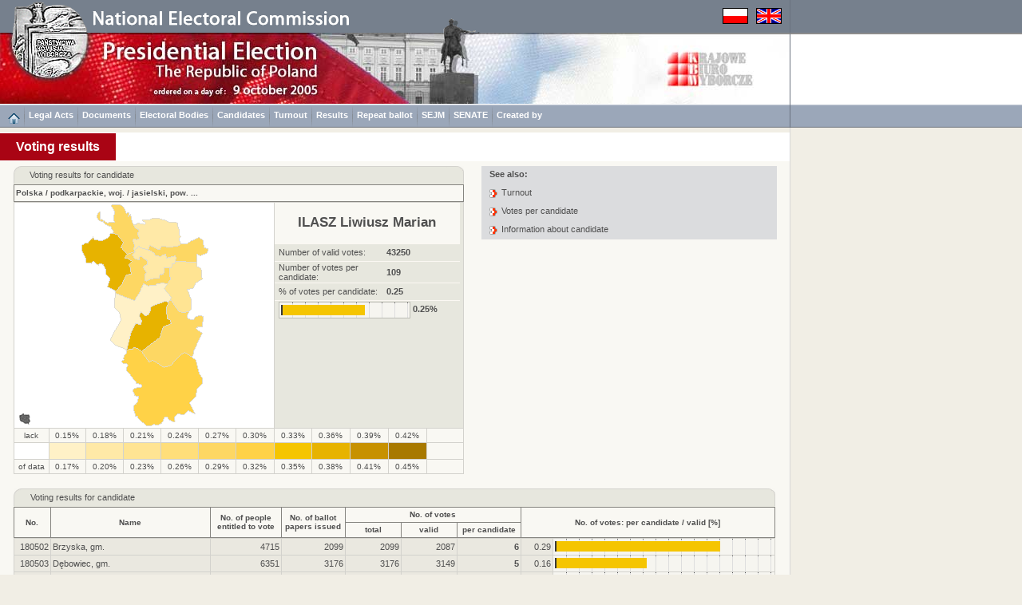

--- FILE ---
content_type: text/html
request_url: https://wybory2005.pkw.gov.pl/PZT1/EN/WYN/W6/180500.htm
body_size: 6071
content:
<!DOCTYPE HTML PUBLIC "-//W3C//DTD HTML 4.01 Transitional//EN"
"http://www.w3.org/TR/html4/loose.dtd">
<html>
<head>
<title>Election 2005</title>
<meta http-equiv="Content-Type" content="text/html; charset=utf-8">
<link href="../../../../style.css" rel="stylesheet" type="text/css">
</head>
<body><a name="start"></a>
<script type="text/javascript" src="../../../../sort.js"></script>
<script type="text/javascript" src="../../../../enlarge.js"></script>
<table width="100%" border="0" cellspacing="0" cellpadding="0" class="h100p" id="maintab">
<tr>
<td class="topimages989"><table border="0" cellpadding="0" cellspacing="0">
<tr>
<td class="topimages"><img alt="" src="../../../img/top_en.png" class="topimg" usemap="#Map2"></td>
<td class="topimages"><img alt="" src="../../../../img/flagi.png" class="flag" usemap="#flagi"></td>
</tr>
</table></td>
<td class="leftdarklinebg42h41">.</td>
</tr>
<tr>
<td class="bgww989h89"><img alt="" src="../../../img/main_en.jpg" class="mainimg" usemap="#Map"></td>
<td class="topbarbgwh89">.</td>
</tr>
<tr><td class="menugrpti10al"><a href="../../../../index_EN.html"><img alt="" src="../../../img/home.png" border="0" ALIGN="middle"></a><img alt="" src="../../../img/menusep.png" class="msep"><a href="../../AKTY_PRAWNE/ustawy/index.html" class="link3">Legal Acts</a><img alt="" src="../../../img/menusep.png" class="msep"><a href="../../DOKUMENTY/obwieszczenia/index.html" class="link3">Documents</a><img alt="" src="../../../img/menusep.png" class="msep"><a href="../../KOMISJE/index.html" class="link3">Electoral Bodies</a><img alt="" src="../../../img/menusep.png" class="msep"><a href="../../KOMITETY/kan.html" class="link3">Candidates</a><img alt="" src="../../../img/menusep.png" class="msep"><a href="../../WYN/F/index.htm" class="link3">Turnout</a><img alt="" src="../../../img/menusep.png" class="msep"><a href="../../WYN/W/index.htm" class="link3">Results</a><img alt="" src="../../../img/menusep.png" class="msep"><a href="../../../../PZT/index_EN.html" class="link3">Repeat ballot</a><img alt="" src="../../../img/menusep.png" class="msep"><a href="../../../../SJM/index_EN.html" class="link3">SEJM</a><img alt="" src="../../../img/menusep.png" class="msep"><a href="../../../../SNT/index_EN.html" class="link3">SENATE</a><img alt="" src="../../../img/menusep.png" class="msep"><a href="../../INF/index.html" class="link3">Created by</a></td><td height="29" class="leftdarklinem">&nbsp;</td></tr>
<tr>
<td class="h6w989">.</td>
<td rowspan="6" class="leftline_b">.</td>
</tr>
<tr>
<td class="bgww989h36"><div class="title">Voting results</div></td>
</tr>
<tr>
<td class="bg65w989h6">.</td>
</tr>
<tr id="mainrow">
<td class="bg65w989acvt"><table width="954" border="0" cellpadding="0" cellspacing="0" align="center">
<tr>
<td class="w586alvt">
<table border="0" cellpadding="0" cellspacing="0" width="564">
<tr> 
<td class="tabhdr_lt_b">.</td>
<td rowspan="2" class="tabhdr_lt">.</td>
<td colspan="12" rowspan="2" class="tabhdr">Voting results for candidate</td>
<td rowspan="2" class="tabhdr_lt">.</td>
<td class="tabhdr_lt_br">.</td>
</tr>
<tr>
<td class="borderl">.</td>
<td class="borderr">.</td>
</tr>
<tr> 
<td class="hroww9">.</td>
<td class="hroww12">.</td>
<td class="hroww25">.</td>
<td class="hroww46">.</td>
<td class="hroww46">.</td>
<td class="hroww46">.</td>
<td class="hroww46">.</td>
<td class="hroww46">.</td>
<td class="hroww46">.</td>
<td class="hroww46">.</td>
<td class="hroww46">.</td>
<td class="hroww46">.</td>
<td class="hroww46">.</td>
<td class="hroww25">.</td>
<td class="hroww12">.</td>
<td class="hroww9">.</td>
</tr>
<tr> 
<td colspan="16" class="hborderltbr_l"><a href="index.htm" class="link1">Polska</a> / <a href="180000.htm" class="link1">podkarpackie, woj.</a> / <a href="180500.htm" class="link1">jasielski, pow.</a> ...</td>
</tr>
<tr>
<td colspan="9" class="maplt"><img alt="" src="../../../../ALL/mapy/GG/0.gif" class="mapimg" style="background-image:url(../../../mapy/WYN/W6/180500.png)" usemap="#koordynaty"></td>
<td colspan="7" class="mapltr"><table width="232" border="0" cellpadding="0" cellspacing="0">
<tr>
<td colspan="2" class="righthdr">ILASZ Liwiusz Marian</td>
</tr>
<tr>
<td width="130" class="rightlight">Number of valid votes:</td>
<td width="102" class="rightlight_b">43250</td>
</tr>
<tr>
<td class="rightlight">Number of votes per candidate:</td>
<td class="rightlight_b">109</td>
</tr>
<tr>
<td class="rightlight">% of votes per candidate:</td>
<td class="rightlight_b">0.25</td>
</tr>
<tr>
<td colspan="2" class="rightlight"><div class="mapbar"><img alt="" src="../../../img/bardot.png" width="65.79%" class="bar"></div><div class="rightbardsc">&nbsp;0.25%</div></td>
</tr>
</table></td>
</tr>
<tr><td colspan="3" class="coltxtltb">lack</td><td class="coltxtltb">0.15%</td><td class="coltxtltb">0.18%</td><td class="coltxtltb">0.21%</td><td class="coltxtltb">0.24%</td><td class="coltxtltb">0.27%</td><td class="coltxtltb">0.30%</td><td class="coltxtltb">0.33%</td><td class="coltxtltb">0.36%</td><td class="coltxtltb">0.39%</td><td class="coltxtltb">0.42%</td><td colspan="3" class="coltxtltrb">&nbsp;</td></tr><tr><td colspan="3" CLASS="zo0">.</td><td class="zo1">.</td><td class="zo2">.</td><td class="zo3">.</td><td class="zo4">.</td><td class="zo5">.</td><td class="zo6">.</td><td class="zo7">.</td><td class="zo8">.</td><td class="zo9">.</td><td class="zo10">.</td><td colspan="3" class="zo12">.</td></tr><tr><td colspan="3" class="coltxtltb">of data</td><td class="coltxtltb">0.17%</td><td class="coltxtltb">0.20%</td><td class="coltxtltb">0.23%</td><td class="coltxtltb">0.26%</td><td class="coltxtltb">0.29%</td><td class="coltxtltb">0.32%</td><td class="coltxtltb">0.35%</td><td class="coltxtltb">0.38%</td><td class="coltxtltb">0.41%</td><td class="coltxtltb">0.45%</td><td colspan="3" class="coltxtltrb">&nbsp;</td></tr>
</table><br></td>
<td class="acvtw403">
<div class="tabtxth">See also:</div>
<div class="tabtxtl"><a href="../../WYN/F/180500.htm" class="link4">Turnout</a></div>
<div class="tabtxtl"><a href="../../WYN/W/180500.htm#WYN" class="link4">Votes per candidate</a></div>
<div class="tabtxtl"><a href="../../KOMITETY/k12.html#KAN" class="link4">Information about candidate</a></div>
</td>
</tr>
<tr>
<td colspan="2" class="alvt">
<table width="954" border="0" cellspacing="0" cellpadding="0" id="s0">
<tr> 
<td class="tabhdr_lt_b">.</td>
<td rowspan="2" class="tabhdr_lt">.</td>
<td colspan="9" rowspan="2" class="tabhdr"><a name="WYN">Voting results for candidate</a></td>
<td rowspan="2" class="tabhdr_lt">.</td>
<td class="tabhdr_lt_br">.</td>
</tr>
<tr> 
<td class="borderl">.</td>
<td class="borderr">.</td>
</tr>
<tr> 
<td class="hroww9">.</td>
<td class="hroww12">.</td>
<td class="hroww25">.</td>
<td class="hroww203">.</td>
<td class="hroww90">.</td>
<td class="hroww80">.</td>
<td class="hroww70">.</td>
<td class="hroww70">.</td>
<td class="hroww80">.</td>
<td class="hroww40">.</td>
<td class="hroww260">.</td>
<td class="hroww12">.</td>
<td class="hroww9">.</td>
</tr>
<tr> 
<td colspan="3" rowspan="2" class="hborderltbch" onClick="s('s0',0,'n')">No.</td>
<td rowspan="2" class="hborderltbch" onClick="s('s0',1,'s')">Name</td>
<td rowspan="2" class="hborderltbch" onClick="s('s0',2,'n')">No. of people<br>entitled to vote</td>
<td rowspan="2" class="hborderltbch" onClick="s('s0',3,'n')">No. of ballot<br>papers issued</td>
<td colspan="3" class="hborderltbu">No. of votes</td>
<td colspan="4" rowspan="2" class="hborderltbrch" onClick="s('s0',7,'n')">No. of votes: per candidate / valid [%]</td>
</tr>
<tr> 
<td class="hborderltbch" onClick="s('s0',4,'n')">total</td>
<td class="hborderltbch" onClick="s('s0',5,'n')">valid</td>
<td class="hborderltbch" onClick="s('s0',6,'n')">per candidate</td>
</tr>
<tbody>
<tr><td colspan="3" class="col1lar">180502</td><td class="col5al"><a href="180502.htm" CLASS="link1">Brzyska, gm.</a></td><td class="col5ar">4715</td><td class="col5ar">2099</td><td class="col5ar">2099</td><td class="col5ar">2087</td><td class="col5bar">6</td><td class="col5ar">0.29</td><td colspan="3" class="col6pb"><img alt="" src="../../../img/bardot.png" width="75.93%" class="bar2"></td></tr>
<tr><td colspan="3" class="col1lar">180503</td><td class="col5al"><a href="180503.htm" CLASS="link1">Dębowiec, gm.</a></td><td class="col5ar">6351</td><td class="col5ar">3176</td><td class="col5ar">3176</td><td class="col5ar">3149</td><td class="col5bar">5</td><td class="col5ar">0.16</td><td colspan="3" class="col6pb"><img alt="" src="../../../img/bardot.png" width="41.94%" class="bar2"></td></tr>
<tr><td colspan="3" class="col1lar">180504</td><td class="col5al"><a href="180504.htm" CLASS="link1">Jasło, gm.</a></td><td class="col5ar">12442</td><td class="col5ar">6500</td><td class="col5ar">6498</td><td class="col5ar">6453</td><td class="col5bar">19</td><td class="col5ar">0.29</td><td colspan="3" class="col6pb"><img alt="" src="../../../img/bardot.png" width="77.77%" class="bar2"></td></tr>
<tr><td colspan="3" class="col1lar">180501</td><td class="col5al"><a href="180501.htm" CLASS="link1">Jasło, m.</a></td><td class="col5ar">30609</td><td class="col5ar">15152</td><td class="col5ar">15147</td><td class="col5ar">15070</td><td class="col5bar">31</td><td class="col5ar">0.21</td><td colspan="3" class="col6pb"><img alt="" src="../../../img/bardot.png" width="54.33%" class="bar2"></td></tr>
<tr><td colspan="3" class="col1lar">180505</td><td class="col5al"><a href="180505.htm" CLASS="link1">Kołaczyce, gm.</a></td><td class="col5ar">6605</td><td class="col5ar">3188</td><td class="col5ar">3187</td><td class="col5ar">3157</td><td class="col5bar">6</td><td class="col5ar">0.19</td><td colspan="3" class="col6pb"><img alt="" src="../../../img/bardot.png" width="50.20%" class="bar2"></td></tr>
<tr><td colspan="3" class="col1lar">180506</td><td class="col5al"><a href="180506.htm" CLASS="link1">Krempna, gm.</a></td><td class="col5ar">1574</td><td class="col5ar">666</td><td class="col5ar">666</td><td class="col5ar">661</td><td class="col5bar">2</td><td class="col5ar">0.30</td><td colspan="3" class="col6pb"><img alt="" src="../../../img/bardot.png" width="79.91%" class="bar2"></td></tr>
<tr><td colspan="3" class="col1lar">180507</td><td class="col5al"><a href="180507.htm" CLASS="link1">Nowy Żmigród, gm.</a></td><td class="col5ar">7236</td><td class="col5ar">3544</td><td class="col5ar">3544</td><td class="col5ar">3520</td><td class="col5bar">10</td><td class="col5ar">0.28</td><td colspan="3" class="col6pb"><img alt="" src="../../../img/bardot.png" width="75.03%" class="bar2"></td></tr>
<tr><td colspan="3" class="col1lar">180508</td><td class="col5al"><a href="180508.htm" CLASS="link1">Osiek Jasielski, gm.</a></td><td class="col5ar">4004</td><td class="col5ar">1662</td><td class="col5ar">1662</td><td class="col5ar">1654</td><td class="col5bar">6</td><td class="col5ar">0.36</td><td colspan="3" class="col6pb"><img alt="" src="../../../img/bardot.png" width="95.81%" class="bar2"></td></tr>
<tr><td colspan="3" class="col1lar">180509</td><td class="col5al"><a href="180509.htm" CLASS="link1">Skołyszyn, gm.</a></td><td class="col5ar">9550</td><td class="col5ar">4537</td><td class="col5ar">4537</td><td class="col5ar">4490</td><td class="col5bar">17</td><td class="col5ar">0.38</td><td colspan="3" class="col6pb"><img alt="" src="../../../img/bardot.png" width="100.00%" class="bar2"></td></tr>
<tr><td colspan="3" class="col1lar">180511</td><td class="col5al"><a href="180511.htm" CLASS="link1">Tarnowiec, gm.</a></td><td class="col5ar">7122</td><td class="col5ar">3027</td><td class="col5ar">3027</td><td class="col5ar">3009</td><td class="col5bar">7</td><td class="col5ar">0.23</td><td colspan="3" class="col6pb"><img alt="" src="../../../img/bardot.png" width="61.44%" class="bar2"></td></tr>

</tbody>
<tbody>
<tr> 
<td colspan="3" class="fcol1ac">&nbsp;</td>
<td class="fcol1al">jasielski, pow.</td>
<td class="fcol3ar">90208</td>
<td class="fcol2ar">43551</td>
<td class="fcol3ar">43543</td>
<td class="fcol3ar">43250</td>
<td class="fcol3ar">109</td>
<td class="fcol3ar">0.25</td>
<td colspan="3" class="fcol5pb"><img alt="" src="../../../img/bardotred.png" width="65.79%" class="bar2"></td>
</tr>
</tbody>
</table><br><a name="MW"></a>
<table width="954" border="0" cellspacing="0" cellpadding="0" class="tabbb">
<tr>
<td class="tabhdr_lt_b">.</td>
<td rowspan="2" class="tabhdr_lt">.</td>
<td colspan="9" rowspan="2" class="tabhdr"><a name="miasto">Voting results by location of ward electoral commission.</a></td>
<td rowspan="2" class="tabhdr_lt">.</td>
<td class="tabhdr_lt_br">.</td>
</tr>
<tr>
<td class="borderl">.</td>
<td class="borderr">.</td>
</tr>
<tr>
<td class="hroww9">.</td>
<td class="hroww12">.</td>
<td class="hroww25">.</td>
<td class="hroww203">.</td>
<td class="hroww90">.</td>
<td class="hroww80">.</td>
<td class="hroww70">.</td>
<td class="hroww70">.</td>
<td class="hroww80">.</td>
<td class="hroww40">.</td>
<td class="hroww260">.</td>
<td class="hroww12">.</td>
<td class="hroww9">.</td>
</tr>
<tr>
<td colspan="3" rowspan="2" class="hborderltb">No.</td>
<td rowspan="2" class="hborderltb">Name</td>
<td rowspan="2" class="hborderltb">No. of people<br>entitled to vote</td>
<td rowspan="2" class="hborderltb">No. of ballot<br>papers issued</td>
<td colspan="3" class="hborderltbu">No. of votes</td>
<td colspan="4" rowspan="2" class="hborderltbr">No. of votes: per candidate / valid [%]</td>
</tr>
<tr>
<td class="hborderltb">total</td>
<td class="hborderltb">valid</td>
<td class="hborderltb">per candidate</td>
</tr>
<tr><td colspan="3" class="col1lar">1</td><td class="col5al">City</td><td class="col5ar">30609</td><td class="col5ar">15152</td><td class="col5ar">15147</td><td class="col5ar">15070</td><td class="col5bar">31</td><td class="col5ar">0.21</td><td colspan="3" class="col6pb"><img alt="" src="../../../img/bardot.png" width="0.21%" class="bar2"></td></tr>
<tr><td colspan="3" class="col1lar">2</td><td class="col5al">Country</td><td class="col5ar">59599</td><td class="col5ar">28399</td><td class="col5ar">28396</td><td class="col5ar">28180</td><td class="col5bar">78</td><td class="col5ar">0.28</td><td colspan="3" class="col6pb"><img alt="" src="../../../img/bardot.png" width="0.28%" class="bar2"></td></tr>

<tr>
<td colspan="2" class="borderlt">.</td>
<td colspan="7" class="tabhdr_22">Voting results by number of inhabitants of commune</td>
<td colspan="4" class="borderrt">.</td>
</tr>
<tr><td colspan="3" class="col1lar">1</td><td class="col5al">to 5 000</td><td class="col5ar">1574</td><td class="col5ar">666</td><td class="col5ar">666</td><td class="col5ar">661</td><td class="col5bar">2</td><td class="col5ar">0.30</td><td colspan="3" class="col6pb"><img alt="" src="../../../img/bardot.png" width="0.30%" class="bar2"></td></tr>
<tr><td colspan="3" class="col1lar">2</td><td class="col5al">from 5 001 to 10 000</td><td class="col5ar">36033</td><td class="col5ar">16696</td><td class="col5ar">16695</td><td class="col5ar">16576</td><td class="col5bar">40</td><td class="col5ar">0.24</td><td colspan="3" class="col6pb"><img alt="" src="../../../img/bardot.png" width="0.24%" class="bar2"></td></tr>
<tr><td colspan="3" class="col1lar">3</td><td class="col5al">from 10 001 to 20 000</td><td class="col5ar">21992</td><td class="col5ar">11037</td><td class="col5ar">11035</td><td class="col5ar">10943</td><td class="col5bar">36</td><td class="col5ar">0.33</td><td colspan="3" class="col6pb"><img alt="" src="../../../img/bardot.png" width="0.33%" class="bar2"></td></tr>
<tr><td colspan="3" class="col1lar">4</td><td class="col5al">from 20 001 to 50 000</td><td class="col5ar">30609</td><td class="col5ar">15152</td><td class="col5ar">15147</td><td class="col5ar">15070</td><td class="col5bar">31</td><td class="col5ar">0.21</td><td colspan="3" class="col6pb"><img alt="" src="../../../img/bardot.png" width="0.21%" class="bar2"></td></tr>
<tr><td colspan="3" class="col1lar">5</td><td class="col5al">from 50 001 to 100 000</td><td class="col5ar">0</td><td class="col5ar">0</td><td class="col5ar">0</td><td class="col5ar">0</td><td class="col5bar">0</td><td class="col5ar">0.00</td><td colspan="3" class="col6pb"><img alt="" src="../../../img/empty.png" width="0.00%" class="bar2"></td></tr>
<tr><td colspan="3" class="col1lar">6</td><td class="col5al">from 100 001 to 200 000</td><td class="col5ar">0</td><td class="col5ar">0</td><td class="col5ar">0</td><td class="col5ar">0</td><td class="col5bar">0</td><td class="col5ar">0.00</td><td colspan="3" class="col6pb"><img alt="" src="../../../img/empty.png" width="0.00%" class="bar2"></td></tr>
<tr><td colspan="3" class="col1lar">7</td><td class="col5al">from 200 001 to 500 000</td><td class="col5ar">0</td><td class="col5ar">0</td><td class="col5ar">0</td><td class="col5ar">0</td><td class="col5bar">0</td><td class="col5ar">0.00</td><td colspan="3" class="col6pb"><img alt="" src="../../../img/empty.png" width="0.00%" class="bar2"></td></tr>
<tr><td colspan="3" class="col1lar">8</td><td class="col5al">over 500 000</td><td class="col5ar">0</td><td class="col5ar">0</td><td class="col5ar">0</td><td class="col5ar">0</td><td class="col5bar">0</td><td class="col5ar">0.00</td><td colspan="3" class="col6pb"><img alt="" src="../../../img/empty.png" width="0.00%" class="bar2"></td></tr>

</table>
</td>
</tr>
</table><br></td>
</tr>
<tr><td class="bg40w989h31"><a href="../../../../index_EN.html"><img alt="" src="../../../img/home.png" border="0"></a>&nbsp;<img alt="" src="../../../img/menubottomsep.png" class="smsep">&nbsp;<a href="../../AKTY_PRAWNE/ustawy/index.html" class="link3">Legal Acts</a><img alt="" src="../../../img/menubottomsep.png" class="smsep">&nbsp;<a href="../../DOKUMENTY/obwieszczenia/index.html" class="link3">Documents</a><img alt="" src="../../../img/menubottomsep.png" class="smsep">&nbsp;<a href="../../KOMISJE/index.html" class="link3">Electoral Bodies</a><img alt="" src="../../../img/menubottomsep.png" class="smsep">&nbsp;<a href="../../KOMITETY/kan.html" class="link3">Candidates</a><img alt="" src="../../../img/menubottomsep.png" class="smsep">&nbsp;<a href="../../WYN/F/index.htm" class="link3">Turnout</a><img alt="" src="../../../img/menubottomsep.png" class="smsep">&nbsp;<a href="../../WYN/W/index.htm" class="link3">Results</a><img alt="" src="../../../img/menubottomsep.png" class="smsep">&nbsp;<a href="../../../../PZT/index_EN.html" class="link3">Repeat ballot</a><img alt="" src="../../../img/menubottomsep.png" class="smsep">&nbsp;<a href="../../../../SJM/index_EN.html" class="link3">SEJM</a><img alt="" src="../../../img/menubottomsep.png" class="smsep">&nbsp;<a href="../../../../SNT/index_EN.html" class="link3">SENATE</a><img alt="" src="../../../img/menubottomsep.png" class="smsep">&nbsp;<a href="../../INF/index.html" class="link3">Created by</a></td></tr>
<tr>
<td class="w989h50alvt"><div class="copyright">Copyright [c] 2005 <b><a href="http://www.mikrobit.pl" class="link1" target="_balnk">Mikrobit Sp. z o.o.</a></b>. All Rights Reserved.</div><div class="copyrightar">&nbsp;<a href="#start" class="link1">top&nbsp;<img alt="" src="../../../img/toppage.png" border="0" align="middle"></a>&nbsp;</div></td>
</tr>
</table>
<map name="Map">
<area shape="circle" coords="62,10,48" href="http://www.pkw.gov.pl" target="_blank" alt="">
<area shape="rect" coords="838,23,944,69" href="http://www.kbw.gov.pl" target="_blank" alt="">
</map>
<map name="Map2">
<area shape="poly" coords="16,39,19,8,33,5,46,0,56,6,74,3,91,9,101,17,105,27,108,39" href="http://www.pkw.gov.pl" target="_blank" alt="">
</map>
<map name="flagi">
<area shape="rect" coords="0,0,31,19" href="../../../PL/WYN/W6/180500.htm" alt="">
<area shape="rect" coords="42,0,73,19" href="../../../EN/WYN/W6/180500.htm" alt="">
</map>
<MAP NAME="koordynaty">
<AREA href="180501.htm" alt="" title="Jasło, m. - 0.21%" shape="poly" coords="163,71,162,69,159,67,156,66,154,65,154,69,149,69,146,66,144,64,148,59,152,54,153,52,155,55,162,56,165,58,169,59,172,61,174,64,176,65,180,65,183,63,187,62,187,67,195,65,199,65,199,71,198,73,197,75,194,76,195,78,193,79,189,80,184,80,184,83,184,87,182,88,179,91,173,93,171,94,166,94,162,97,161,95,161,90,162,87,158,80,160,78,164,76">
<AREA href="180502.htm" alt="" title="Brzyska, gm. - 0.29%" shape="poly" coords="134,59,131,55,134,47,125,38,120,37,122,35,120,33,118,31,118,28,116,27,113,27,110,24,108,22,106,21,102,19,101,16,101,11,103,9,105,11,105,14,105,17,107,19,111,22,114,23,117,23,122,22,121,18,122,15,123,13,123,9,122,6,119,3,120,0,123,0,126,0,129,0,132,2,134,4,136,6,137,9,138,11,140,10,141,13,139,15,143,16,144,20,145,23,146,25,149,30,152,32,151,36,153,40,154,42,150,45,147,44,146,46,147,48,147,52,147,56,148,59,138,63">
<AREA href="180503.htm" alt="" title="Dębowiec, gm. - 0.16%" shape="poly" coords="166,102,168,101,170,102,173,102,175,100,178,100,181,99,188,100,184,105,194,116,191,120,190,122,185,122,181,123,174,125,171,126,168,130,167,132,166,137,163,139,160,139,156,134,153,139,156,147,155,150,148,150,143,163,138,183,135,181,132,180,128,179,126,177,123,175,121,173,119,172,118,170,119,168,119,165,131,145,130,142,129,138,128,135,123,130,123,123,124,111,132,114,136,116,148,121,153,112,154,110,157,104,159,99,162,101">
<AREA href="180504.htm" alt="" title="Jasło, gm. - 0.29%" shape="poly" coords="162,97,166,94,169,94,171,93,179,92,180,88,182,87,184,85,184,82,189,80,192,79,191,81,192,87,192,94,189,100,181,99,178,100,175,100,173,102,170,102,168,101,166,102,162,101,159,99,157,103,154,110,153,112,148,121,136,116,132,114,124,111,130,102,132,99,138,88,144,87,142,81,141,76,144,71,139,68,135,68,138,64,148,59,144,64,147,65,149,69,153,70,154,67,156,66,159,67,162,69,163,71,164,76,160,78,158,80,162,86,161,88,161,95">
<AREA href="180504.htm" alt="" title="Jasło, gm. - 0.29%" shape="poly" coords="240,56,238,60,235,62,232,63,230,64,226,63,225,65,226,73,219,72,205,72,199,71,199,67,195,65,187,67,187,62,184,63,180,65,176,65,174,64,173,62,170,60,165,58,167,51,175,56,177,57,180,57,182,52,192,54,201,53,204,51,206,49,209,50,213,49,215,48,217,46,220,45,223,44,226,43,228,42,233,46,235,55">
<AREA href="180505.htm" alt="" title="Kołaczyce, gm. - 0.19%" shape="poly" coords="147,58,147,52,147,48,146,46,147,44,150,45,153,43,153,40,151,37,153,33,149,30,146,26,149,25,152,24,155,24,158,24,160,25,157,20,162,19,167,19,169,18,172,17,176,17,181,18,184,19,187,21,191,22,196,23,199,23,201,24,202,26,202,29,203,32,203,35,203,38,205,40,203,43,205,46,206,49,204,51,202,53,192,54,182,52,180,57,177,57,175,56,167,51,165,58,162,56,155,55,154,53,151,53">
<AREA href="180506.htm" alt="" title="Krempna, gm. - 0.30%" shape="poly" coords="233,222,226,231,225,241,217,249,224,263,220,262,218,261,216,259,212,261,209,263,203,262,201,263,199,265,197,268,198,270,199,272,196,273,193,271,191,269,189,267,186,266,185,268,183,271,182,274,180,276,178,277,174,276,172,275,170,277,168,278,165,278,162,277,159,275,157,273,155,272,153,270,152,268,151,266,149,265,148,261,147,258,146,252,148,251,151,249,152,246,153,243,152,241,150,240,148,239,147,237,145,235,146,233,147,231,150,230,153,230,156,230,156,226,152,225,150,224,149,222,147,220,146,218,144,215,141,212,138,209,138,206,139,202,137,200,135,199,132,199,131,197,133,196,135,195,134,193,135,190,137,186,138,183,142,182,145,182,146,180,151,180,157,184,165,198,170,195,175,198,185,204,187,203,193,202,199,196,206,189,211,186,220,192,225,195,229,212,232,218">
<AREA href="180507.htm" alt="" title="Nowy Żmigród, gm. - 0.28%" shape="poly" coords="219,144,222,145,224,141,231,140,232,153,227,154,224,156,227,158,232,161,225,176,222,182,221,187,220,192,211,186,206,189,199,196,193,202,187,203,185,204,175,198,170,195,165,198,157,184,163,180,171,174,180,166,182,157,183,153,192,150,192,145,188,144,187,132,187,129,190,122,191,120,194,121,197,126,203,135,208,136,215,134,213,139,215,144">
<AREA href="180508.htm" alt="" title="Osiek Jasielski, gm. - 0.36%" shape="poly" coords="187,132,188,144,192,145,193,150,183,153,182,157,180,166,171,174,163,180,157,184,151,180,146,180,145,182,142,182,138,183,143,163,148,150,155,150,156,147,153,139,156,134,160,139,163,139,166,137,167,133,168,130,171,126,174,125,181,123,185,122,190,122,187,129">
<AREA href="180509.htm" alt="" title="Skołyszyn, gm. - 0.38%" shape="poly" coords="134,59,138,63,135,68,139,68,144,71,141,75,142,81,144,87,138,88,132,99,130,102,124,109,114,104,116,98,116,95,117,93,114,90,111,87,112,83,110,77,109,75,105,74,102,76,99,73,97,72,94,73,91,73,88,74,87,71,86,67,81,59,82,56,82,52,83,50,86,49,90,49,93,44,95,41,98,44,100,45,103,45,108,45,111,43,114,42,116,39,118,37,125,38,134,47,131,55">
<AREA href="180511.htm" alt="" title="Tarnowiec, gm. - 0.23%" shape="poly" coords="219,119,218,132,215,134,208,136,203,135,197,126,194,121,191,120,193,117,184,105,188,100,192,94,192,87,191,81,192,79,195,78,194,76,197,75,198,73,199,71,205,72,219,72,226,73,226,77,230,81,232,83,231,85,231,91,232,94,224,98,221,106,214,106">

<area href="javascript:enlarge('0G.htm')" alt="" title="Map of Poland" shape="rect" coords="0,0,320,278">
</MAP>
<script type="text/javascript" src="../../../../resize.js"></script>
</body>
</html>